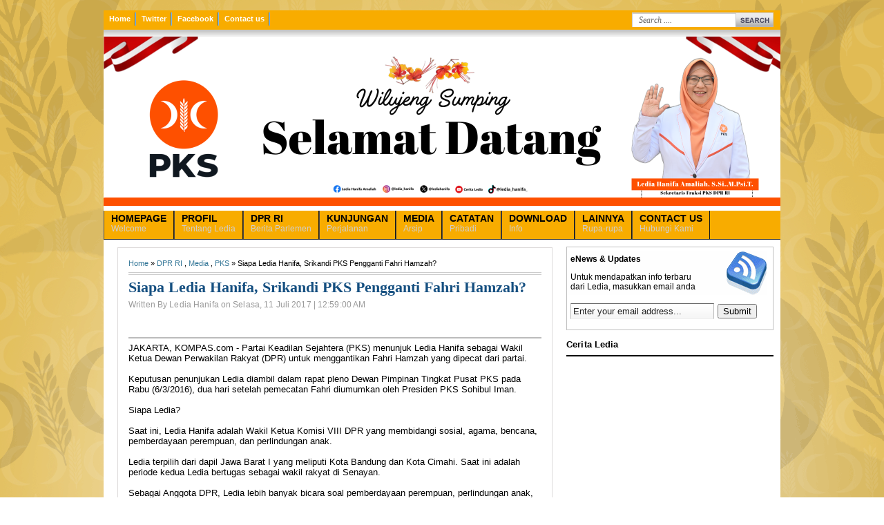

--- FILE ---
content_type: text/html; charset=UTF-8
request_url: https://www.lediahanifa.com/2017/07/siapa-ledia-hanifa-srikandi-pks.html
body_size: 20134
content:
<!DOCTYPE html>
<html dir='ltr' xmlns='http://www.w3.org/1999/xhtml' xmlns:b='http://www.google.com/2005/gml/b' xmlns:data='http://www.google.com/2005/gml/data' xmlns:expr='http://www.google.com/2005/gml/expr'>
<head>
<link href='https://www.blogger.com/static/v1/widgets/2944754296-widget_css_bundle.css' rel='stylesheet' type='text/css'/>
<meta content='text/html; charset=UTF-8' http-equiv='Content-Type'/>
<meta content='blogger' name='generator'/>
<link href='https://www.lediahanifa.com/favicon.ico' rel='icon' type='image/x-icon'/>
<link href='https://www.lediahanifa.com/2017/07/siapa-ledia-hanifa-srikandi-pks.html' rel='canonical'/>
<link rel="alternate" type="application/atom+xml" title="Ledia Hanifa-Situs Resmi - Atom" href="https://www.lediahanifa.com/feeds/posts/default" />
<link rel="alternate" type="application/rss+xml" title="Ledia Hanifa-Situs Resmi - RSS" href="https://www.lediahanifa.com/feeds/posts/default?alt=rss" />
<link rel="service.post" type="application/atom+xml" title="Ledia Hanifa-Situs Resmi - Atom" href="https://www.blogger.com/feeds/515795059039117411/posts/default" />

<link rel="alternate" type="application/atom+xml" title="Ledia Hanifa-Situs Resmi - Atom" href="https://www.lediahanifa.com/feeds/7274675933293627565/comments/default" />
<!--Can't find substitution for tag [blog.ieCssRetrofitLinks]-->
<meta content='https://www.lediahanifa.com/2017/07/siapa-ledia-hanifa-srikandi-pks.html' property='og:url'/>
<meta content='Siapa Ledia Hanifa, Srikandi PKS Pengganti Fahri Hamzah?' property='og:title'/>
<meta content=' JAKARTA, KOMPAS.com - Partai Keadilan Sejahtera (PKS) menunjuk Ledia Hanifa sebagai Wakil Ketua Dewan Perwakilan Rakyat (DPR) untuk menggan...' property='og:description'/>
<title>Siapa Ledia Hanifa, Srikandi PKS Pengganti Fahri Hamzah? - Ledia Hanifa-Situs Resmi</title>
<meta content='Ledia Hanifa Anggota DPR RI Fraksi PKS' name='description'/>
<meta content='Ledia Hanifa Anggota DPR RI Fraksi PKS' name='keywords'/>
<meta content='INDEX, FOLLOW' name='ROBOTS'/>
<meta content='Ledia Hanifa' name='author'/>
<style id='page-skin-1' type='text/css'><!--
/*
/*
-----------------------------------------------
Blogger Template Style
Name:     Minima
Date:     26 Feb 2004
Updated by: Blogger Team
----------------------------------------------- */
/* Variable definitions
====================
<Variable name="bgcolor" description="Page Background Color"
type="color" default="#fff">
<Variable name="textcolor" description="Text Color"
type="color" default="#333">
<Variable name="linkcolor" description="Link Color"
type="color" default="#58a">
<Variable name="pagetitlecolor" description="Blog Title Color"
type="color" default="#666">
<Variable name="descriptioncolor" description="Blog Description Color"
type="color" default="#999">
<Variable name="titlecolor" description="Post Title Color"
type="color" default="#c60">
<Variable name="bordercolor" description="Border Color"
type="color" default="#ccc">
<Variable name="sidebarcolor" description="Sidebar Title Color"
type="color" default="#999">
<Variable name="sidebartextcolor" description="Sidebar Text Color"
type="color" default="#666">
<Variable name="visitedlinkcolor" description="Visited Link Color"
type="color" default="#999">
<Variable name="bodyfont" description="Text Font"
type="font" default="normal normal 100% Georgia, Serif">
<Variable name="headerfont" description="Sidebar Title Font"
type="font"
default="normal normal 78% 'Trebuchet MS',Trebuchet,Arial,Verdana,Sans-serif">
<Variable name="pagetitlefont" description="Blog Title Font"
type="font"
default="normal normal 200% Georgia, Serif">
<Variable name="descriptionfont" description="Blog Description Font"
type="font"
default="normal normal 78% 'Trebuchet MS', Trebuchet, Arial, Verdana, Sans-serif">
<Variable name="postfooterfont" description="Post Footer Font"
type="font"
default="normal normal 78% 'Trebuchet MS', Trebuchet, Arial, Verdana, Sans-serif">
<Variable name="startSide" description="Side where text starts in blog language"
type="automatic" default="left">
<Variable name="endSide" description="Side where text ends in blog language"
type="automatic" default="right">
*/
/* Use this with templates/template-twocol.html */
#navbar-iframe{height:0;visibility:hidden;display:none}
body{background:#fff url(https://blogger.googleusercontent.com/img/b/R29vZ2xl/AVvXsEh4BkJJs1WIU_U0mOQnlh4MwIAbZuYc8LKO7caDAnC8rQrer8bkRNbe-1UG0QMgSIBrf7ViOtKSSWKDpBZIhigLIJ39DtvAJTYc3cq8oQ9FIFxQI1VEGwO0Ul9m0Sar4QFSqarqO3XHTqHy/s1600/back+-+Copy.gif) no-repeat top center;color:#000000;font:x-small Georgia Serif;font-size:small;text-align:center;margin:0}
a:link{color:#357798;text-decoration:none}
a:visited{color:#357798;text-decoration:none}
a:hover{color:#000000;text-decoration:underline}
a img{border-width:0}
#header-wrapper{background:url(https://blogger.googleusercontent.com/img/b/R29vZ2xl/AVvXsEjsCPnNez0FaLlgoXEYHEgJB6G0dwO0qv8ZUTivqqgGjiha88eZrRijGXn6wErHq6ULxE3M6c9u57cqJRsXDNlPAiaBOq_hyphenhyphenA6di0yVACD8vOURJGB-WJi2vBsXfKD0_AXC4EwFqzNhEcU/s1600/showcase-bg.png) repeat-x top left;width:980px;border:0 solid #dcd9d9;margin:0 auto}
#header-inner{background-position:center;margin-left:auto;margin-right:auto}
#header{float:left;width:500px;border:0 solid #dcd9d9;text-align:left;color:#333;margin:0}
#header2{float:right;width:468px;margin-right:10px;text-align:left;color:#555}
.header .widget,.header2 .widget{margin:0 auto;padding:10px 0 7px}
#header h1{line-height:1.2em;text-transform:uppercase;letter-spacing:.1em;font:normal normal 26px Georgia, Serif;margin:0 auto;padding:10px 5px .15em}
#header a{color:#333;text-decoration:none}
#header a:hover{color:#333}
#header .description{max-width:100%;text-transform:uppercase;letter-spacing:.01em;line-height:1.2em;font:normal normal 12px Lucida Sans, Tahoma, Helvetica, FreeSans, sans-serif;color:#666;margin:0 auto;padding:0 5px 5px}
#header img{margin-startside:auto;margin-endside:auto}
#outer-wrapper{background:#fff;-moz-box-shadow:0 0 7px #000;width:970px;text-align:left;font:normal normal 12px Arial, Tahoma, Helvetica, FreeSans, sans-serif;margin:15px auto;padding:0 10px 0 0}
#crosscol-wrapper{margin:0 auto;padding:5px}
.crosscol .widget{margin:0 auto;padding:0 0 6px}
#main-wrapper{padding-left:20px;width:630px;float:left;word-wrap:break-word;overflow:hidden}
#ads-wrapper{padding-left:10px;width:650px;float:left;word-wrap:break-word;overflow:hidden}
#sidebar2-wrapper{width:320px;float:left;word-wrap:break-word;overflow:hidden}
#sidebar3-wrapper{padding-left:10px;width:320px;float:right;word-wrap:break-word;overflow:hidden}
#sidebarleft-wrapper{padding-left:10px;width:270px;float:left;word-wrap:break-word;overflow:hidden}
.slide-wrapper{width:auto;float:left;word-wrap:break-word;overflow:hidden;margin:0 auto;padding:0 auto}
h2{font:normal bold 14px Arial, Tahoma, Helvetica, FreeSans, sans-serif;line-height:1.4em;text-transform:uppercase;letter-spacing:.01em;color:#333333;margin:.5em 0 .25em}
h2.date-header{text-transform:none;font:normal 12px Arial;color:#999;line-height:1.2em;margin:.1em 0}
.post{border:1px solid #dcd9d9;margin:.1em 0 .5em;padding:10px 15px}
.post h3{font-family:Georgia, Times, Serif;font-size:180%;font-weight:700;line-height:1.2em;color:#154f80;margin:.25em 0 0;padding:0 0 4px}
.post h3 a,.post h3 a:visited,.post h3 strong{display:block;text-decoration:none;color:#000000;font-weight:700}
.post h3 strong,.post h3 a:hover{color:#000000}
.post-body{border-top:2px solid #bbb;padding-top:6px;line-height:1.4em;font:13px Arial;margin:3.1em 0 .75em}
.post-body blockquote{line-height:1.3em}
.post-footer{color:#666;text-transform:none;letter-spacing:.01em;font:normal normal 12px Arial, Tahoma, Helvetica, FreeSans, sans-serif;line-height:1.4em;margin:.75em 0}
.comment-link{margin-left:.1em}
.post img,table.tr-caption-container{padding-top:4px;border:0 solid #ccc}
.tr-caption-container img{border:none;padding:0}
.post blockquote p{margin:.75em 0}
#comments h4{font-weight:700;line-height:1.4em;text-transform:uppercase;letter-spacing:.01em;color:#333333;margin:1em 0}
#comments-block{color:#444;line-height:1.4em;margin:1em 0 1.5em}
#comments-block .comment-body{margin:.25em 0 0}
#comments-block .comment-footer{line-height:1.4em;text-transform:none;letter-spacing:.01em;margin:-.25em 0 2em}
#comments-block .comment-body p{margin:0 0 .75em}
.deleted-comment{font-style:italic;color:gray}
#blog-pager-newer-link{float:left}
#blog-pager-older-link{float:right}
#blog-pager{text-align:center}
.feed-links{clear:both;line-height:2.5em}
.sidebar h2{font:bold 13px Arial;line-height:1.2em;text-transform:none;letter-spacing:.01em;color:#000;border-bottom:2px solid #000;margin:0 0 10px;padding:8px 0}
.sidebar{color:#333;line-height:1.4em}
.sidebar li{text-indent:0;line-height:1.5em;margin:0;padding:0 0 .25em}
.sidebar .widget{border:none;margin:0 0 .5em;padding:0}
.main .widget{border-bottom:1px dotted #dcd9d9;margin:0 0 1.5em;padding:0 0 1.5em}
.main .Blog{border-bottom-width:0}
.footer h2{font:bold 13px Arial;line-height:1.3em;text-transform:uppercase;letter-spacing:.01em;color:#264f7e;margin:0 auto;padding:5px 0}
.footer{color:#2b2c2c;line-height:1.3em;font:normal 12px Arial}
.footer ul{list-style:none;color:#888;margin:0;padding:0}
.footer li{background:url(https://blogger.googleusercontent.com/img/b/R29vZ2xl/AVvXsEgZs0b6fWq1B0MU4t7gKBlAe7MtV9jdXD1C10h3wri0ZedWM97cxPm_e9V7Igh8Rst_EoPFnuF5IfoeVuug2nxCRI4WU0rJD1wAFsFu0IJGNJeeYMJRFSl0zx6AgWHP2b82xltdGc_3Ld4/s1600/arrow_circle.gif) no-repeat 1px 6px;font:normal 11px Arial;text-indent:0;line-height:1.3em;border-bottom:0 dotted #ccc;margin:0;padding:1px 0 1px 14px}
.footer a:link,.footer li a:visited{color:#2b2c2c;text-decoration:none}
.footer li a:hover{color:#f1be21;text-decoration:none}
.footer .widget{border:0 solid #dcd9d9;margin:0 0 12px}
.profile-img{float:left;margin-top:0;margin-endside:10px;margin-bottom:5px;margin-startside:0;border:1px solid #dcd9d9;padding:4px}
.profile-data{text-transform:uppercase;letter-spacing:.01em;font:bold 13px Arial;color:#333333;line-height:1.3em;margin:0}
.profile-textblock{line-height:1.3em;margin:.5em 0}
.profile-link{font:normal normal 12px Arial, Tahoma, Helvetica, FreeSans, sans-serif;text-transform:none;letter-spacing:.01em}
.picfooter{background:#dce1e7;width:980px;margin-startside:auto;margin-endside:auto;margin-top:16px;border-top:6px solid #ced6df;text-align:center;font:normal normal 12px Arial, Tahoma, Helvetica, FreeSans, sans-serif}
#footer-wrapper{width:940px;text-align:left;font:normal normal 12px Arial, Tahoma, Helvetica, FreeSans, sans-serif;margin:0 auto;padding:10px}
#footer1-wrapper{width:300px;float:left;word-wrap:break-word;overflow:hidden}
#footer2-wrapper{margin-left:10px;border-right:1px solid #ced6df;border-left:1px solid #ced6df;width:300px;float:left;word-wrap:break-word;overflow:hidden;padding:0 10px}
.creditpic{background:#F8AC00;width:980px;margin:0 auto;padding:0 auto}
.credit{width:960px;line-height:1.6em;text-align:center;font-family:Arial;font-size:11px;color:#072443;overflow:hidden;clear:both;margin:0 auto;padding:15px 0 10px 10px}
.credit a:link,.credit a:visited{color:#242423;text-decoration:none}
.credit a:hover{color:#FFF;text-decoration:none}
.menutoppic{background:#F8AC00;width:980px;height:28px;margin:0 auto;padding:0 auto}
.menutop{width:970px;float:left;height:20px;margin:0 auto;padding:3px 0}
.menusearch{width:300px;float:right;margin:0 auto;padding:0 auto}
.menutop ul{padding-left:0;color:#fff;list-style-type:none;font:bold 11px Arial,sans-serif;margin:0}
.menutop li{display:inline;margin:0}
.menutop li a{background:url(https://blogger.googleusercontent.com/img/b/R29vZ2xl/AVvXsEgHH-4vSBltosF04NacCw2rJpGVP7SOXRm_5eMvdhO7vgNE_gWKJSIZCyiITfbfZrvsF-i9s79SjwZ-hwQ0oiOZu_RJklqgHYcPLzE7DWYInAOclCQDkdxnxxIZQIlNXABIl2o-HIpCISg/s1600/toolbar-div.png) no-repeat center right;float:left;display:block;color:#fff;line-height:1.2em;padding:3px 8px}
.menutop li a:visited{color:#fff}
.menutop li a:hover{color:#000;text-decoration:none}
.showpageArea a{font:normal 11px Arial;text-decoration:none}
.showpageNum a{font:normal 11px Arial;background:#ddd;text-decoration:none;border:1px solid #888;color:#000;margin:0 2px;padding:2px 5px}
.showpageNum a:hover{border:1px solid #666;background-color:#1F5AAE;color:#fff}
.showpagePoint{font:normal 11px Arial;color:#fff;text-decoration:none;border:1px solid #888;background:#1F5AAE;margin:0 2px;padding:2px 5px}
.showpageOf{font:normal 12px Arial;text-decoration:none;margin:0 2px;padding:2px 5px}
.showpage a{font:normal 11px Arial;text-decoration:none;border:1px solid #888;color:#000;padding:2px 3px}
.showpage a:hover{color:#fff;border:1px solid #666;background-color:#1F5AAE;text-decoration:none}
.showpageNum a:link,.showpage a:link{text-decoration:none;color:#333}
.enews{background:#FFF url(https://blogger.googleusercontent.com/img/b/R29vZ2xl/AVvXsEh9gSJNGv5wiWsvJ5QxbX-Tl1H80LnththzcJzVR2sfwk2D9_Lo-BO4PXSCjfyOPV-ItoLOffIIrQ9hbm_rnspOBMJZKbuF7xCKe9_aC8zKkWvgfl282iDBMzMdBYJ09yPQhOyGytsoBDo/s1600/enewsp.gif) no-repeat 0 5px;border:1px solid silver;margin:0 0 5px;padding:10px 5px}
#subscribe{overflow:hidden;margin:0;padding:0 0 5px}
#subbox{background:#FFF url(https://blogger.googleusercontent.com/img/b/R29vZ2xl/AVvXsEjTBHYxLfBC7UJAP_SXMnZ5NisJfXywbRD5lbHU9oaDhWVnEgw3XEihx0Y5KHqX7NgSY6YNDOrmNae6yG7Hk8ITQ4eH6Dp013HnbckAXmmCOosukygXo2l7V6KRc187A0MVsi5kUNC39MU/s1600/searchbar.png) repeat-x;width:200px;color:#222;font-family:Arial, Tahoma, Verdana;border-top:1px solid #666;border-left:1px solid #BBB;border-right:1px solid #BBB;border-bottom:1px solid #EEE;margin:5px 5px 0 0;padding:3px}
#basic-accordian{border:none;width:300px;position:relative;left:0;top:0;z-index:2;padding:0}
.accordion_headings{background-color:#ced6df;background-image:url(https://blogger.googleusercontent.com/img/b/R29vZ2xl/AVvXsEhmc1afav3E-BOGSSIp6wdyCaMiYx96-ta4k_Afi3u6hRV0qX4lg9zUmS4KIjwAKxCwxrXrds6ncwTiHyd8F_jbvwBFnb0OupRAa5QwDXRzvztGwe3zzOHVU_5XJj6FRSfZDzJRGcTqNhM/s1600/arrow_right.gif);background-repeat:no-repeat;background-position:right center;color:#3d3e3e;font:normal 11px Tahoma;border-bottom:1px solid #FFF;cursor:pointer;padding:5px 10px}
.accordion_headings:hover{background-color:#8abfe1;background-image:url(https://blogger.googleusercontent.com/img/b/R29vZ2xl/AVvXsEhsgNvz44EuIdPCFWxxNWJlO9t3FBSqIOOHHwvXB7-5gU6-G7Ui9q7Um4APOHCuH0NiiAvWkxe7B7Yxe7CjfC_mwhGz5Nm3ZgegOYV7sorF8SzkCEFJWd-ZhDWjR1Si1dC6T3DpXVJjTWQ/s1600/arrow_down.gif);background-repeat:no-repeat;background-position:right center;font-weight:700}
.accordion_child{font:normal 11px Arial;background:#fefefe;padding:5px 10px}
.header_highlight{background-image:url(https://blogger.googleusercontent.com/img/b/R29vZ2xl/AVvXsEhsgNvz44EuIdPCFWxxNWJlO9t3FBSqIOOHHwvXB7-5gU6-G7Ui9q7Um4APOHCuH0NiiAvWkxe7B7Yxe7CjfC_mwhGz5Nm3ZgegOYV7sorF8SzkCEFJWd-ZhDWjR1Si1dC6T3DpXVJjTWQ/s1600/arrow_down.gif);background-repeat:no-repeat;background-position:right center;background-color:#8abfe1;font-weight:700}
.accordion_child li{background-image:url();background-repeat:no-repeat;background-position:left center;text-indent:0;border-bottom:1px solid #dfdfdf;line-height:1.3em;margin:0;padding:2px 0 3px}
.accordion_child li a:hover{text-decoration:none;color:#000}
.basic-accordian .widget{margin:0 0 .5em;padding:0}
.img400{width:370px;height:250px;margin:0 auto;padding:0 auto}
.img400 img{width:370px;height:250px;border:0;z-index:80}
.cursor{cursor:pointer}
.h250{height:100px}
.min250{margin-top:-100px}
.bottom{background:#000;height:80px;z-index:990;font-weight:700;filter:alpha(opacity=70);-moz-opacity:.70;opacity:.70;margin-top:170px;padding:0}
.topic{max-height:40px;line-height:1.2em;overflow:hidden;z-index:990;padding:5px 10px}
.topic a:link,.topic a:visited{color:#2174bb;font:bold 14px Arial;text-decoration:none}
.summary{font:normal 11px Arial;color:#888;height:40px;line-height:1.2em;overflow:hidden;margin:5px 10px;padding:0}
.summary a:link,.summary a:visited{color:#999;font:bold 12px Arial;text-decoration:none}
.summary a:hover{color:#DF7401;text-decoration:none}
.page_hl a{font:bold 11px arial;color:#FFF;text-decoration:none;display:inline;background:#000;filter:alpha(opacity=90);-moz-opacity:.90;opacity:.90;padding:2px 5px}
.page_hl a:hover,.page_hl a.selected{color:#FFF;text-decoration:none;background:#2174bb;filter:alpha(opacity=95);-moz-opacity:.95;opacity:.95}
.page_hl span a{color:#FFF;text-decoration:none;background:#F30;filter:alpha(opacity=90);-moz-opacity:.90;opacity:.90}
.pd_5{padding:10px 0 0 5px}
.clearit{clear:both;height:0;line-height:0.0;font-size:0;margin:0;padding:0}
.pb_10{padding-bottom:2px}
#bottom-posts{float:left;width:100%;border-bottom:1px solid #ccc;margin:10px 0;padding:10px 0 15px}
#related-posts{float:left;width:275px;border-right:1px solid #ddd;margin:5px 0 0;padding:0 15px 0 0}
#related-posts .widget{margin:0;padding:0}
#related-posts .widget h2,#related-posts h2{font:bold 13px Arial;color:#000;text-transform:none;margin:0 0 5px;padding:0}
#related-posts a{color:#333;font:normal 13px Arial}
#related-posts a:hover{color:#000;text-decoration:underline}
#related-posts li{background:url(https://blogger.googleusercontent.com/img/b/R29vZ2xl/AVvXsEjWjpW0NcgFuHnqM6HTuf5XpIhixjo37IGQqEwaF62vmtIZ4Wz1PuN-UfgFRvOWib2X3uUFPSxux-IzLeEpzQXrzUQ2Iy9tgPCv68bENWGVXvScnd95v6EJ_cV0otIeZhnit7WozOy8hhw/s1600/bullet-list.gif) no-repeat 0 8px;text-indent:0;line-height:1.2em;margin:0;padding:2px 0 2px 10px}
#related-ads{float:right;width:300px;margin:5px 0}
#related-ads img,#related-ads img{opacity:0.7;filter:alpha(opacity=70)}
#related-ads img:hover{opacity:1.0;filter:alpha(opacity=100)}
#menuwrapperpic{background:#F8AC00;width:980px;margin:0 auto;padding:0 auto}
#menuwrapper{width:980px;height:27px;margin:0 auto}
#menubar{width:100%}
#menubar,#menubar ul{list-style:none;font-family:Arial, serif;margin:0;padding:0}
#menubar a{display:block;text-decoration:none;font:normal 12px Arial;text-transform:none;color:#CECECF;border-right:1px solid #191919;border-left:1px solid #484747;padding:3px 10px 8px}
#menubar a.trigger{background-image:url(https://blogger.googleusercontent.com/img/b/R29vZ2xl/AVvXsEjDItziKgWTmanxF3AcEH49eVQiPXPJ7wf_3vPnt3E0aDhQCh-OWHGQ6YJfCULw3jbfQAuWePDfIvnZFu6bQKuohUeAW-8Wyyi0OL3WUp0VqRrtaZlvQe5YUmCXrXs2ppRXlkSCEV4rSzU/s1600/arrow_white.gif);background-repeat:no-repeat;background-position:right center;padding:3px 24px 8px 10px}
#menubar li{float:left;position:static;width:auto}
#menubar li ul,#menubar ul li{width:170px}
#menubar ul li a{text-align:left;color:#fff;font-size:12px;font-weight:400;text-transform:none;font-family:Arial;border:none;padding:5px 10px}
#menubar li ul{z-index:100;position:absolute;display:none;background:#222;padding-bottom:5px;-moz-box-shadow:0 2px 2px rgba(0,0,0,0.6);-webkit-box-shadow:0 2px 2px rgba(0,0,0,0.6)}
#menubar li:hover a,#menubar a:active,#menubar a:focus,#menubar li.hvr a{background-color:#222;color:#fff}
#menubar li:hover ul,#menubar li.hvr ul{display:block}
#menubar li:hover ul a,#menubar li.hvr ul a{color:#edfdfd;background-color:transparent;text-decoration:none}
#menubar li ul li.hr{border-bottom:1px solid #444;border-top:1px solid #000;display:block;font-size:1px;height:0;line-height:0;margin:4px 0}
#menubar ul a:hover{background-color:#555!important;color:#fff!important;text-decoration:none}
#menubar a span,#menubar a.trigger span{font:bold 14px Arial;color:#000;display:block;line-height:16px;text-transform:uppercase}
#menubar li:hover a span,#menubar li:hover a.trigger span{color:#b5dbf3}
img.label_thumb{float:left;border:1px solid #e5e5e5;background:#eee;height:55px;width:55px;margin:0 5px 5px 0;padding:5px}
img.label_thumb:hover{border:1px solid #bbb;background:#fcfcfc}
.label_with_thumbs{float:left;width:100%;min-height:auto;margin:0 auto;padding:0 auto}
ul.label_with_thumbs li{min-height:67px;clear:both;margin:0 0 5px;padding:0 0 5px}
.newspic{background:#8abfe1;width:980px;height:0px;border-bottom:1px solid #3b3b3b;margin:0 auto;padding:0 auto}
.news{width:980px;line-height:1.4em;text-align:left;font-family:Arial;font-size:11px;color:#fff;overflow:hidden;clear:both;margin:0 auto;padding:0 auto}
.news a:hover{color:#eace12;text-decoration:underline}
#sidebar-wrapper,#footer3-wrapper{width:300px;float:right;word-wrap:break-word;overflow:hidden}
#comments-block .comment-author,.profile-datablock{margin:.5em 0}
.sidebar ul,.sidebarleft ul,.sidebar2 ul,.sidebar3 ul,.accordion_child ul,.slide ul,.ads ul,#related-posts ul{list-style:none;margin:0;padding:0}
.sidebar .widget-content,.footer .widget-content{padding:0}
.sidebarleft h2,.sidebar2 h2,.sidebar3 h2{font:bold 13px Arial;text-transform:none;color:#000;line-height:1.2em;letter-spacing:.01em;background:url(https://blogger.googleusercontent.com/img/b/R29vZ2xl/AVvXsEg6PPN682CW74WlgZ8GRh2l-RGJl1b7VmqnG2aroKL6WW_nG0ZyanYoq0lRYk2o5S2tolMp7Q-DWo3pqPE-Xj7fX-jYzUGbKk296iOZ27c0K1XYyfGnnkp8EcLpfxxPYKsAtMfglFsk0rQ/s1600/midle2_h2.gif) repeat-x;border:1px solid #ccc;border-width:0 0 1px;margin:0 auto;padding:6px 10px}
.sidebarleft .widget,.sidebar2 .widget,.sidebar3 .widget{background:#fff;border:1px solid #dcd9d9;margin:0 0 8px;padding:0 auto}
.sidebarleft a:link,.sidebarleft a:visited,.sidebar2 a:link,.sidebar2 a:visited,.sidebar3 a:link,.sidebar3 a:visited{font:12px Arial;color:#3483b0;text-decoration:none}
.sidebarleft .widget-content,.sidebar2 .widget-content,.sidebar3 .widget-content{margin:0 auto;padding:8px 9px}
.sidebarleft,.sidebar2,.sidebar3{font:normal 12px Arial;color:#555;line-height:1.4em}
.sidebarleft li,.sidebar2 li,.sidebar3 li{background:url(https://blogger.googleusercontent.com/img/b/R29vZ2xl/AVvXsEi0vk7cbylgcEYLIUQ9t2mO6gB29o4pAnQw842zHGRsYXvNdomLkGO1vLFpQ_wSbiV5n_7AZP6XkWRqHNNFe9aZyMSWq87BaOvl69w9RaW5fJL1L1ALvoEN5nfJjH6zTSQhu-MWisMGgrI/s1600/arrow_bg.GIF) no-repeat 3px 9px;border-bottom:1px dotted #ccc;text-indent:0;line-height:1.4em;margin:0;padding:3px 0 4px 20px}
.sidebarleft a:hover,.sidebar2 a:hover,.sidebar3 a:hover{color:#F60}
.slide,.ads{color:#666;line-height:1.3em}
.slide li,.ads li{text-indent:0;line-height:1.3em;margin:0;padding:0 0 .25em}
.slide .widget,.ads .widget{margin:0 0 6px}
.topic a:hover,.news a:link,.news a:visited{color:#fff;text-decoration:none}
#featured{margin-bottom:8px}
.sliderwrapper{position: relative;overflow: hidden;height: 240px}
.sliderwrapper .contentdiv{visibility: hidden;position: absolute;left: 0;top: 0;padding: 0px;height: 100%;}
.pagination{text-align: left;padding:8px 0px}
.pagination a{font-size:11px;color:#fff;padding: 3px 6px;background:#1b75d6}
.pagination a:hover, .pagination a.selected{color:#dedde5;background-color:#535352}
.featuredPost{width:360px;padding:10px 10px 0;background:#191919;filter:alpha(opacity=75);-moz-opacity:.75;opacity:.75;color:#dedde5;position:absolute;bottom:0}
.featuredPost a{color:#fff}
.featuredPost a:hover{color:#dedde5}
.featuredPost h2{margin:0;font-size:12px;line-height:1}
.featuredPost span{font-size:10px}
.featuredPost p{font-size:11px}
/*** Featured Categories ***/
img.label_thumb{
float:left;
padding:5px;
border:1px solid #8f8f8f;
background:#D2D0D0;
margin-right:10px;
height:55px;
width:55px;
}
img.label_thumb:hover{
background:#f7f6f6;
}
.label_with_thumbs {
float: left;
width: 100%;
min-height: 70px;
margin: 0px 10px 2px 0px;
adding: 0;
}
ul.label_with_thumbs li {
padding:8px 0;
min-height:65px;
margin-bottom:10px;
}
.label_with_thumbs a {}
.label_with_thumbs strong {}
#featuredContent{float:left;width:407px;margin-right:10px;display:inline}
#featured-slider{position:relative;overflow:hidden;width:407px;height:245px}
#featured-slider .sliderPostInfo{position:absolute;bottom:2px;width:407px;min-height:30px;height:auto!important;background:url(https://blogger.googleusercontent.com/img/b/R29vZ2xl/AVvXsEh5rsUL7jE1hXe3eVW2o07Uy9glYFRORVG30qCrEbeVBIAGJ3fdxn6ovO11-qze4WaxzAF7eEm0hPBMM_P-3GL9WoJYOIl_ZXYoEpqYm3fh6UwiAJYukgDYePLiMKWECjXW2MqKDoJNDJJi/s1600/transparant.png)}
#featured-slider .sliderPostInfo p{color:#fff;font-size:1.1em;padding:0 5px}
#featured-slider .sliderPostInfo h2{color:#FFF;font:bold 14px Tahoma;text-transform:none;padding:0 5px}
#featured-slider .contentdiv{visibility:hidden;position:absolute;left:0;top:0;z-index:1}
#paginate-featured-slider{display:block;background-color:#f0f0f0;margin-bottom:0;padding:0 0 5px}
#paginate-featured-slider ul{width:415px;padding-bottom:0;list-style:none}
#paginate-featured-slider ul li{display:inline;width:75px;float:left;margin-left:0;margin-right:8px;margin-bottom:3px}
#paginate-featured-slider img{padding-top:5px;background:#f0f0f0}
#paginate-featured-slider a img{border-top:4px solid #f0f0f0}
#paginate-featured-slider a:hover img,#paginate-featured-slider a.selected img{border-top:4px solid #357798}
.easyslider-wrapper {
width: auto;
float: left;
position: relative;
padding-right: 2%;
padding-top: 4px;
}
.easyslider {
overflow: hidden;
position: relative;
width: 100%;
height: 350px;
background: #eee;
}
.image_reel {
position: absolute;
top: 0;
left: 0;
}
.image_reel img {
float: left;
width: 20%;
height: 350px;
}
.paging {
background: none;
position: absolute;
bottom: 10px;
right: 20px;
padding:10px 0 2px;
z-index: 100;
display: none;
}
.paging a {
margin: 3px;
background: #fff;
width: 10px;
height:10px;
display: inline-block;
border: none;
outline: none;
}
.paging a.active {
background: #15E3FF;
border: 1px solid #15E3FF;
}
.paging a:hover { }
.easytitledes {
width:70%;
display: none;
position: absolute;
bottom: 20px;
left: 20px;
z-index: 101;
background: #000A3F;
background: rgba(2, 0, 51, 0.6);
padding: 10px 15px;
}
.easytitledes a {
color: #15E3FF;
font: 14px sans-serif;
text-transform: uppercase;
font-weight: bold;
}
.easytitledes a:hover {
color:#29FF00
}
.easytitledes p {
color: #fff;
font: 12px Arial;
}

--></style>
<style type='text/css'>

</style>
<script type='text/javascript'>
var relatedpoststitle="Related Articles";
</script>
<script src="//jamu-martin.googlecode.com/files/related-martin.js" type="text/javascript"></script>
<script src="//jamu-martin.googlecode.com/files/label.js" type="text/javascript"></script>
<script src="//maskolis.googlecode.com/files/johny-manis.js" type="text/javascript"></script>
<script src="//johnytemplate.googlecode.com/files/maskolis.js" type="text/javascript"></script>
<script src='https://www.google.com/jsapi?key=ABQIAAAAlQIoliUVPjZwD8UDgw_U3RTUhB4JyH-ajz-fA9t4yePPPdGAfRTC_mtuh6Iq1MLEipD0I2rCi30Png' type='text/javascript'></script>
<script src="//johnytemplate.googlecode.com/files/newsticker.js" type="text/javascript"></script>
<style type='text/css'>
.titlefield{ /*CSS for RSS title link in general*/
text-decoration: none;}
.labelfield{ /*CSS for label field in general*/
color:#666;font-size: 100%;}
.datefield{ /*CSS for date field in general*/
color:#fff;font:normal 13px Arial;}
#example1{ /*Demo 1 main container*/
width: 900px;
height: 14px;
border: 0px solid #aaa;
padding: 0px;
font:bold 13px Arial;
text-transform:none;
text-align:left;
background-color:transparent;}
code{ /*CSS for insructions*/
color: #fff;}
#example1 a:link, #example1 a:visited {color:#292929;text-decoration:none;}
#example1 a:hover {color:#fff;text-decoration:none;}
</style>
<script>
//<![CDATA[
/* Script from:http://simplexdesign.blogspot.com/ */
imgr = new Array();
imgr[0] = "https://blogger.googleusercontent.com/img/b/R29vZ2xl/AVvXsEhWad7s30d1dAEQJQ909LnSJCgkP9EJkf9NX0W8szYGI_mlHgr8tTjJACrtFo2Fz1SDqmJM-SiekGuOYQXDG_6ErwJgItYUGjNFS3jrFaCfWprviRzpQjQ4SjxzFNTYJr3Hed0nbxH_rRg/s1600/no+image.jpg";
showRandomImg = true;
aBold = true;
summaryPost = 100;

numposts1 = 5;
label1 = "DPR RI";

function removeHtmlTag(strx,chop){var s=strx.split("<");for(var i=0;i<s.length;i++){if(s[i].indexOf(">")!=-1){s[i]=s[i].substring(s[i].indexOf(">")+1,s[i].length)}}s=s.join("");s=s.substring(0,chop-1);return s}

function showrecentposts1(json){j=(showRandomImg)?Math.floor((imgr.length+1)*Math.random()):0;img=new Array();for(var i=0;i<numposts1;i++){var entry=json.feed.entry[i];var posttitle=entry.title.$t;var pcm;var posturl;if(i==json.feed.entry.length)break;for(var k=0;k<entry.link.length;k++){if(entry.link[k].rel=='alternate'){posturl=entry.link[k].href;break}}for(var k=0;k<entry.link.length;k++){if(entry.link[k].rel=='replies'&&entry.link[k].type=='text/html'){pcm=entry.link[k].title.split("")[0];break}}
      
if ("content" in entry) {
var postcontent = entry.content.$t;}
else
if ("summary" in entry) {
var postcontent = entry.summary.$t;}
else var postcontent = "";
postdate = entry.published.$t;
if(j>imgr.length-1) j=0;
img[i] = imgr[j];
s = postcontent    ; a = s.indexOf("<img"); b = s.indexOf("src=\"",a); c = s.indexOf("\"",b+5); d = s.substr(b+5,c-b-5);
if((a!=-1)&&(b!=-1)&&(c!=-1)&&(d!="")) img[i] = d;

var month=[1,2,3,4,5,6,7,8,9,10,11,12];var month2=["January","February","March","April","May","Juny","July","August","September","October","November","December"];var day=postdate.split("-")[2].substring(0,2);var m=postdate.split("-")[1];var y=postdate.split("-")[0];for(var u2=0;u2<month.length;u2++){if(parseInt(m)==month[u2]){m=month2[u2];break;
}}

var daystr = day+ ' ' + m + ' ' + y ;
var trtd = '<div class="contentdiv"><div class="sliderPostPhoto"><a href="'+posturl+'"><img width="370" height="240" class="alignnone" src="'+img[i]+'"/></a><div class="sliderPostInfo"></div></div><div class="featuredPost"><h2><a href="'+posturl+'">'+posttitle+'</a></h2><span>'+daystr+'</span><p>'+removeHtmlTag(postcontent,summaryPost)+'...</p></div></div>';    
document.write(trtd);     
j++;
}}
//]]>
</script>
<script type='text/javascript'>
//<![CDATA[
function labelthumbs(json){document.write('<ul class="label_with_thumbs">');for(var i=0;i<numposts;i++){var entry=json.feed.entry[i];var posttitle=entry.title.$t;var posturl;if(i==json.feed.entry.length)break;for(var k=0;k<entry.link.length;k++){if(entry.link[k].rel=='replies'&&entry.link[k].type=='text/html'){var commenttext=entry.link[k].title;var commenturl=entry.link[k].href;}
if(entry.link[k].rel=='alternate'){posturl=entry.link[k].href;break;}}var thumburl;try{thumburl=entry.media$thumbnail.url;}catch(error)
{s=entry.content.$t;a=s.indexOf("<img");b=s.indexOf("src=\"",a);c=s.indexOf("\"",b+5);d=s.substr(b+5,c-b-5);if((a!=-1)&&(b!=-1)&&(c!=-1)&&(d!="")){thumburl=d;}else thumburl='https://blogger.googleusercontent.com/img/b/R29vZ2xl/AVvXsEje8kdTjUuEVKC0gYA4_RmUqRTWso8h2yjLJrXNmYkZEAfPZh_aqCML2uGeKk-Ayr8Z1YNGBZJAGFvOyrI_xzU_enuzus9aHgiuTYn_aKQ8ZyiOIj9B8zFL7b7yUD4M6quDEPgDq15cKjQL/';}
var postdate=entry.published.$t;var cdyear=postdate.substring(0,4);var cdmonth=postdate.substring(5,7);var cdday=postdate.substring(8,10);var monthnames=new Array();monthnames[1]="Jan";monthnames[2]="Feb";monthnames[3]="Mar";monthnames[4]="Apr";monthnames[5]="May";monthnames[6]="Jun";monthnames[7]="Jul";monthnames[8]="Aug";monthnames[9]="Sep";monthnames[10]="Oct";monthnames[11]="Nov";monthnames[12]="Dec";document.write('<li class="clearfix">');if(showpostthumbnails==true)
document.write('<a href="'+posturl+'" target ="_top"><img class="label_thumb" src="'+thumburl+'"/></a>');document.write('<strong><a href="'+posturl+'" target ="_top">'+posttitle+'</a></strong><br>');if("content"in entry){var postcontent=entry.content.$t;}
else
if("summary"in entry){var postcontent=entry.summary.$t;}
else var postcontent="";var re=/<\S[^>]*>/g;postcontent=postcontent.replace(re,"");if(showpostsummary==true){if(postcontent.length<numchars){document.write('');document.write(postcontent);document.write('');}
else{document.write('');postcontent=postcontent.substring(0,numchars);var quoteEnd=postcontent.lastIndexOf(" ");postcontent=postcontent.substring(0,quoteEnd);document.write(postcontent+'...');document.write('');}}
var towrite='';var flag=0;document.write('<br>');if(showpostdate==true){towrite=towrite+monthnames[parseInt(cdmonth,10)]+'-'+cdday+' - '+cdyear;flag=1;}
if(showcommentnum==true)
{if(flag==1){towrite=towrite+' | ';}
if(commenttext=='1 Comments')commenttext='1 Comment';if(commenttext=='0 Comments')commenttext='No Comments';commenttext='<a href="'+commenturl+'" target ="_top">'+commenttext+'</a>';towrite=towrite+commenttext;flag=1;;}
if(displaymore==true)
{if(flag==1)towrite=towrite+' | ';towrite=towrite+'<a href="'+posturl+'" class="url" target ="_top">More »</a>';flag=1;;}
document.write(towrite);document.write('</li>');if(displayseparator==true)
if(i!=(numposts-1))
document.write('');}document.write('</ul>');}
//]]>
</script>
<script src="//ajax.googleapis.com/ajax/libs/jquery/1.7.2/jquery.min.js" type="text/javascript"></script>
<script src="//yourjavascript.com/222517121138/contentslider.js" type="text/javascript"></script>
<script type='text/javascript'>
//<![CDATA[
imgr = new Array();
imgr[0] = "https://blogger.googleusercontent.com/img/b/R29vZ2xl/AVvXsEhWad7s30d1dAEQJQ909LnSJCgkP9EJkf9NX0W8szYGI_mlHgr8tTjJACrtFo2Fz1SDqmJM-SiekGuOYQXDG_6ErwJgItYUGjNFS3jrFaCfWprviRzpQjQ4SjxzFNTYJr3Hed0nbxH_rRg/s1600/no+image.jpg";
showRandomImg = true;

aBold = true;

summaryPost = 100;
summaryTitle = 25;

numposts3 = 5;

function removeHtmlTag(strx,chop){
var s = strx.split("<");
for(var i=0;i<s.length;i++){
if(s[i].indexOf(">")!=-1){
s[i] = s[i].substring(s[i].indexOf(">")+1,s[i].length);
}
}

s = s.join("");
s = s.substring(0,chop-1);
return s;
}
function showrecentposts3(json) {
    j = (showRandomImg) ? Math.floor((imgr.length+1)*Math.random()) : 0;
    img  = new Array();

      for (var i = 0; i < numposts3; i++) {
        var entry = json.feed.entry[i];
        var posttitle = entry.title.$t;
        var pcm;
        var posturl;
        if (i == json.feed.entry.length) break;
        for (var k = 0; k < entry.link.length; k++) {
              if (entry.link[k].rel == 'alternate') {
                posturl = entry.link[k].href;
                break;
              }
        }
       
        for (var k = 0; k < entry.link.length; k++) {
              if (entry.link[k].rel == 'replies' && entry.link[k].type == 'text/html') {
                pcm = entry.link[k].title.split(" ")[0];
                break;
              }
        }
       
        if ("content" in entry) {
              var postcontent = entry.content.$t;}
        else
        if ("summary" in entry) {
              var postcontent = entry.summary.$t;}
        else var postcontent = "";
       
        postdate = entry.published.$t;
   
    if(j>imgr.length-1) j=0;
    img[i] = imgr[j];
   
    s = postcontent    ; a = s.indexOf("<img"); b = s.indexOf("src=\"",a); c = s.indexOf("\"",b+5); d = s.substr(b+5,c-b-5);

    if((a!=-1)&&(b!=-1)&&(c!=-1)&&(d!="")) img[i] = d;

    //cmtext = (text != 'no') ? '<i><font color="'+acolor+'">('+pcm+' '+text+')</font></i>' : '';


    var month = [1,2,3,4,5,6,7,8,9,10,11,12];
    var month2 = ["Jan","Feb","Mar","Apr","May","Jun","Jul","Aug","Sep","Oct","Nov","Dec"];

    var day = postdate.split("-")[2].substring(0,2);
    var m = postdate.split("-")[1];
    var y = postdate.split("-")[0];

    for(var u2=0;u2<month.length;u2++){
        if(parseInt(m)==month[u2]) {
            m = month2[u2] ; break;
        }
    }

    var daystr = day+ ' ' + m + ' ' + y ;

    var trtd = '<div class="contentdiv"><a href="'+posturl+'"><img width="407" height="240" class="alignnone" src="'+img[i]+'"/></a><div class="sliderPostInfo"><h2 class="featuredTitle"><a href="'+posturl+'">'+posttitle+'</a></h2><p>'+removeHtmlTag(postcontent,summaryPost)+'...</p></div></div>';
    document.write(trtd);


    j++;
}

}

function showrecentposts4(json) {
    j = (showRandomImg) ? Math.floor((imgr.length+1)*Math.random()) : 0;
    img  = new Array();

      for (var i = 0; i < numposts3; i++) {
        var entry = json.feed.entry[i];
        var posttitle = entry.title.$t;
        var pcm;
        var posturl;
        if (i == json.feed.entry.length) break;
        for (var k = 0; k < entry.link.length; k++) {
              if (entry.link[k].rel == 'alternate') {
                posturl = entry.link[k].href;
                break;
              }
        }
       
        for (var k = 0; k < entry.link.length; k++) {
              if (entry.link[k].rel == 'replies' && entry.link[k].type == 'text/html') {
                pcm = entry.link[k].title.split(" ")[0];
                break;
              }
        }
       
        if ("content" in entry) {
              var postcontent = entry.content.$t;}
        else
        if ("summary" in entry) {
              var postcontent = entry.summary.$t;}
        else var postcontent = "";
       
        postdate = entry.published.$t;
   
    if(j>imgr.length-1) j=0;
    img[i] = imgr[j];
   
    s = postcontent    ; a = s.indexOf("<img"); b = s.indexOf("src=\"",a); c = s.indexOf("\"",b+5); d = s.substr(b+5,c-b-5);

    if((a!=-1)&&(b!=-1)&&(c!=-1)&&(d!="")) img[i] = d;

    //cmtext = (text != 'no') ? '<i><font color="'+acolor+'">('+pcm+' '+text+')</font></i>' : '';


    var month = [1,2,3,4,5,6,7,8,9,10,11,12];
    var month2 = ["Jan","Feb","Mar","Apr","May","Jun","Jul","Aug","Sep","Oct","Nov","Dec"];

    var day = postdate.split("-")[2].substring(0,2);
    var m = postdate.split("-")[1];
    var y = postdate.split("-")[0];

    for(var u2=0;u2<month.length;u2++){
        if(parseInt(m)==month[u2]) {
            m = month2[u2] ; break;
        }
    }

    var daystr = day+ ' ' + m + ' ' + y ;

    var trtd = '<li><a class="toc" href="#"><img width="75" height="50" class="alignnone" src="'+img[i]+'"/></a></li>';
    document.write(trtd);

    j++;
}

}

//]]>
</script>
<script type='text/javascript'>
$(document).ready(function() {
    $(".paging").show(); 
    $(".paging a:first").addClass("active");

var imageWidth = $(".easyslider").width(); 
var imageSum = $(".image_reel img").size(); 
var imageReelWidth = imageWidth * imageSum;

    $(".image_reel").css({'width' : imageReelWidth});

rotate = function(){ var triggerID = $active.attr("rel") - 1; 

var image_reelPosition = triggerID * imageWidth;

    $(".paging a").removeClass('active');
        $active.addClass('active');

    $(".easytitledes").stop(true,true).slideUp('slow');
    $(".easytitledes").eq( 
    $('.paging a.active').attr("rel") - 1 ).slideDown("slow"); 
    $(".image_reel").animate({left: -image_reelPosition}, 400 );
    };

rotateSwitch = function(){
    $(".easytitledes").eq( $('.paging a.active').attr("rel") - 1 ).slideDown("slow");

play = setInterval(function(){
    $active = $('.paging a.active').next();

if ( $active.length === 0) {
    $active = $('.paging a:first'); } rotate(); }, 4000); };

rotateSwitch(); $(".image_reel a, .easytitledes a").hover(function() {
    clearInterval(play); }, function() { rotateSwitch();
    });
    $(".paging a").click(function() { $active = $(this);
    clearInterval(play); rotate(); rotateSwitch();  return false;
    });
});
</script>
<script type='text/javascript'>//<![CDATA[
imgr = new Array();imgr[0] = "https://blogger.googleusercontent.com/img/b/R29vZ2xl/AVvXsEhWad7s30d1dAEQJQ909LnSJCgkP9EJkf9NX0W8szYGI_mlHgr8tTjJACrtFo2Fz1SDqmJM-SiekGuOYQXDG_6ErwJgItYUGjNFS3jrFaCfWprviRzpQjQ4SjxzFNTYJr3Hed0nbxH_rRg/s1600/no+image.jpg";showRandomImg = true;aBold = true;summaryPost1 = 150;summaryTitle = 20;numposts1 = 5;
function removeHtmlTag(strx,chop){var s = strx.split("<");for(var i=0;i<s.length;i++){if(s[i].indexOf(">")!=-1){s[i] = s[i].substring(s[i].indexOf(">")+1,s[i].length);}}s =  s.join("");s = s.substring(0,chop-1);return s;}
function showrecentposts1(json) {j = (showRandomImg) ? Math.floor((imgr.length+1)*Math.random()) : 0; img  = new Array(); for (var i = 0; i < numposts1; i++) {var entry = json.feed.entry[i];var posttitle = entry.title.$t; var pcm; var posturl; if (i == json.feed.entry.length) break; for (var k = 0; k < entry.link.length; k++) {if (entry.link[k].rel == 'alternate') {posturl = entry.link[k].href; break; }}
for (var k = 0; k < entry.link.length; k++) {if (entry.link[k].rel == 'replies' && entry.link[k].type == 'text/html') {pcm = entry.link[k].title.split(" ")[0]; break; }} if ("content" in entry) {var postcontent = entry.content.$t;} else if ("summary" in entry) { var postcontent = entry.summary.$t;} else var postcontent = ""; var trtd = '<div class="easytitledes"><a href="'+posturl+'">'+posttitle+'</a><p>'+removeHtmlTag(postcontent,summaryPost1)+'... </p></div>'; document.write(trtd); j++;}}
function showrecentposts2(json) { j = (showRandomImg) ? Math.floor((imgr.length+1)*Math.random()) : 0; img  = new Array(); for (var i = 0; i < numposts1 ; i++) { var entry = json.feed.entry[i]; var posttitle = entry.title.$t; var pcm; var posturl; if (i == json.feed.entry.length) break; for (var k = 0; k < entry.link.length; k++) { if (entry.link[k].rel == 'alternate') { posturl = entry.link[k].href;  break; }}for (var k = 0; k < entry.link.length; k++) {if (entry.link[k].rel == 'replies' && entry.link[k].type == 'text/html') { pcm = entry.link[k].title.split(" ")[0]; break; }} if ("content" in entry) {var postcontent = entry.content.$t;}; if(j>imgr.length-1) j=0; img[i] = imgr[j]; s = postcontent ; a = s.indexOf("<img"); b = s.indexOf("src=\"",a); c = s.indexOf("\"",b+5); d = s.substr(b+5,c-b-5); if((a!=-1)&&(b!=-1)&&(c!=-1)&&(d!="")) img[i] = d; var trtd = '<a href="'+posturl+'"><img src="'+img[i]+'"/></a>'; document.write(trtd); j++;}}
//]]></script>
<link href='https://www.blogger.com/dyn-css/authorization.css?targetBlogID=515795059039117411&amp;zx=21d91e05-47fc-421d-a70c-2da69d68944d' media='none' onload='if(media!=&#39;all&#39;)media=&#39;all&#39;' rel='stylesheet'/><noscript><link href='https://www.blogger.com/dyn-css/authorization.css?targetBlogID=515795059039117411&amp;zx=21d91e05-47fc-421d-a70c-2da69d68944d' rel='stylesheet'/></noscript>
<meta name='google-adsense-platform-account' content='ca-host-pub-1556223355139109'/>
<meta name='google-adsense-platform-domain' content='blogspot.com'/>

<link rel="stylesheet" href="https://fonts.googleapis.com/css2?display=swap&family=Poppins"></head>
<body onload='new Accordian(&#39;basic-accordian&#39;,5,&#39;header_highlight&#39;);'>
<div id='fb-root'></div>
<script>(function(d, s, id) {
  var js, fjs = d.getElementsByTagName(s)[0];
  if (d.getElementById(id)) {return;}
  js = d.createElement(s); js.id = id;
  js.src = "//connect.facebook.net/en_GB/all.js#xfbml=1";
  fjs.parentNode.insertBefore(js, fjs);
}(document, 'script', 'facebook-jssdk'));</script>
<div id='outer-wrapper'><div id='wrap2'>
<div class='menutoppic'>
<div class='menutop'>
<ul>
<li><a href='http://ledia-hanifa.blogspot.com/'>Home</a></li>
<li><a href='https://twitter.com/lediahanifa' target='_blank'>Twitter</a></li>
<li><a href='https://www.facebook.com/pages/Ledia-Hanifa-Amaliah/138885649470085' target='_blank'>Facebook</a></li>
<li><a href='http://ledia-hanifa.blogspot.com/2013/11/kontak.html'>Contact us</a></li>
</ul>
<div class='menusearch'>
<div style='float:right;padding:0 0 5px 0;'>
<form action='http://www.google.com/search' method='get' target='_blank'>
<input name='sitesearch' style='display:none;' value=''/>
<input id='search-box' name='q' onblur='if(this.value==&#39;&#39;)this.value=this.defaultValue;' onfocus='if(this.value==this.defaultValue)this.value=&#39;&#39;;' style='width:130px;border:none;padding:4px 10px; font:italic 12px Georgia;color:#666; background:url(https://blogger.googleusercontent.com/img/b/R29vZ2xl/AVvXsEgEu6E43BwIIpE1UYG-hqLo7JO9WbU0Qy2eWkzZX0dYB2zq2FqKU_fK4xf6bczGmZ3Wj9n5cdcuwlfoEAyOK-AyAGX7bTOcdqmR4GWZ-WRQ45F3n3yvyfO7pf_CZF_pmYh-w-k7SJZ_ses/s1600/field-bg.gif) no-repeat;' type='text' value='Search ....'/><input align='top' id='search-btn' src='https://blogger.googleusercontent.com/img/b/R29vZ2xl/AVvXsEiXuRj971EmoSd9t_CnK9Uw1RdbmyHfghQOwz9AXzxX_P1Fy4YHeRcc1BfoyRuvE-1oIdsSfPYc9oep1S6FJcTx9BUsLfGz0877lpjK3ao1KVSWcOy33NMx8kItPWco66rfaxwzK_Af-fw/s1600/bg_search.gif' type='image' value='Search'/>
</form>
</div>
</div>
</div>
<div style='clear:both;'></div>
</div>
<div id='header-wrapper'>
<div class='header section' id='header'><div class='widget Header' data-version='1' id='Header1'>
<div id='header-inner'>
<a href='https://www.lediahanifa.com/' style='display: block'>
<img alt='Ledia Hanifa-Situs Resmi' height='245px; ' id='Header1_headerimg' src='https://blogger.googleusercontent.com/img/a/AVvXsEjLzAi_E7kh5xr8fVqofQCW2Nmx8BhgO8kSxGQ6tnN3ZShFll9-48COgXQy-Xeaxgu3U4-CKDX7Y7tCOozPN-NwclS-MAr7IzGCrY-wB0gLPQ9qPaim27RB8G0Wk6_i55GJ1aaizRQ-O-0ca8A2ao_Mfv00Fx9y7M3URHVlH727iD58cBNPM8tPfIgUNBj4=s980' style='display: block' width='980px; '/>
</a>
</div>
</div></div>
<div class='header no-items section' id='header2'>
</div>
<div style='clear:both;'></div>
</div><!-- end header-wrapper -->
<div id='menuwrapperpic'>
<div id='menuwrapper'>
<ul id='menubar'>
<li><a href='/'><span>Homepage</span>Welcome</a></li>
<li><a href='http://ledia-hanifa.blogspot.com/2013/11/tent.html'><span>Profil</span>Tentang Ledia</a></li>
<li><a href='http://ledia-hanifa.blogspot.com/search/label/DPR%20RI'><span>DPR RI</span>Berita Parlemen</a></li>
<li><a href='http://ledia-hanifa.blogspot.com/search/label/Kunjungan'><span>Kunjungan</span>Perjalanan</a></li>
<li><a href='http://ledia-hanifa.blogspot.com/search/label/Media'><span>Media</span>Arsip</a></li>
<li><a href='http://ledia-hanifa.blogspot.com/search/label/Catatan'><span>Catatan</span>Pribadi</a></li>
<li><a href='http://ledia-hanifa.blogspot.com/2013/11/download.html'><span>Download</span>Info</a></li>
<li><a href='http://ledia-hanifa.blogspot.com/search/label/Lainnya'><span>Lainnya</span>Rupa-rupa</a></li>
<li><a href='http://ledia-hanifa.blogspot.com/2013/11/kontak.html'><span>Contact Us</span>Hubungi Kami</a></li>
</ul>
<br class='clearit'/>
</div>
<div style='clear:both;'></div>
</div>
<div class='newspic'>
<div class='news'>
<div style='float:left;width:800px;padding:6px 0; position:relative; overflow:hidden;'>
<script type='text/javascript'>
var cssfeed=new gfeedrssticker("example1", "example1class", 3000, "_new")
cssfeed.addFeed("Headline News", "http://johnysimple-magazine2.blogspot.com/feeds/posts/default") //Specify "label" plus URL to RSS feed
cssfeed.displayoptions("date") //show the specified additional fields
cssfeed.setentrycontainer("div") //Wrap each entry with a DIV tag
cssfeed.filterfeed(10, "date") //Show 10 entries, sort by date
cssfeed.entries_per_page(1)
cssfeed.init()
</script>
</div>
</div><div style='clear:both;'></div>
</div>
<!-- skip links for text browsers -->
<span id='skiplinks' style='display:none;'>
<a href='#main'>skip to main </a> |
      <a href='#sidebar'>skip to sidebar</a>
</span>
<div id='content-wrapper'>
<div id='crosscol-wrapper' style='text-align:center'>
<div class='crosscol no-items section' id='crosscol'>
</div>
</div>
<div id='main-wrapper'>
<div class='main section' id='main'><div class='widget Blog' data-version='1' id='Blog1'>
<div class='blog-posts hfeed'>
<!--Can't find substitution for tag [defaultAdStart]-->

          <div class="date-outer">
        

          <div class="date-posts">
        
<div class='post-outer'>
<div class='post hentry'>
<div style='padding:5px 5px 5px 0; margin:0;font-size:95%; line-height:1.4em; border-bottom:4px double #ccc;'>
<a href='https://www.lediahanifa.com/'>Home</a> &#187;
<a href='https://www.lediahanifa.com/search/label/DPR%20RI' rel='tag'>DPR RI</a>
 , 
<a href='https://www.lediahanifa.com/search/label/Media' rel='tag'>Media</a>
 , 
<a href='https://www.lediahanifa.com/search/label/PKS' rel='tag'>PKS</a>
 &#187; Siapa Ledia Hanifa, Srikandi PKS Pengganti Fahri Hamzah?
</div>
<a name='7274675933293627565'></a>
<h3 class='post-title entry-title'>
Siapa Ledia Hanifa, Srikandi PKS Pengganti Fahri Hamzah?
</h3>
<div class='post-header'>
<div class='post-header-line-1'></div>
</div>
<h2 class='date-header'><span>Written By Ledia Hanifa on Selasa, 11 Juli 2017 | 12:59:00 AM</span></h2>
<div style='float:left;width:100%;padding:0;margin:10px 0 5px 0'>
<div class='fb-like' data-send='true' data-show-faces='false' data-width='450'></div>
</div>
<div class='post-body entry-content' id='post-body-7274675933293627565'>
<div id='artikel'>
<div dir="ltr" style="text-align: left;" trbidi="on">
JAKARTA, KOMPAS.com - Partai Keadilan Sejahtera (PKS) menunjuk Ledia Hanifa sebagai Wakil Ketua Dewan Perwakilan Rakyat (DPR) untuk menggantikan Fahri Hamzah yang dipecat dari partai.<br /><br />Keputusan penunjukan Ledia diambil dalam rapat pleno Dewan Pimpinan Tingkat Pusat PKS pada Rabu (6/3/2016), dua hari setelah pemecatan Fahri diumumkan oleh Presiden PKS Sohibul Iman.<br /><br />Siapa Ledia?<br /><br />Saat ini, Ledia Hanifa adalah Wakil Ketua Komisi VIII DPR yang membidangi sosial, agama, bencana, pemberdayaan perempuan, dan perlindungan anak.<br /><br />Ledia terpilih dari dapil Jawa Barat I yang meliputi Kota Bandung dan Kota Cimahi. Saat ini adalah periode kedua Ledia bertugas sebagai wakil rakyat di Senayan.<br /><br />Sebagai Anggota DPR, Ledia lebih banyak bicara soal pemberdayaan perempuan, perlindungan anak, kaum disabilitas dan masalah sosial lainnya.<br /><br />(Baca: PKS Tunjuk Ledia Hanifa untuk Ganti Fahri sebagai Pimpinan DPR)<br /><br />RUU Disabilitas yang kini sudah disahkan menjadi UU sempat menjadi salah satu fokus perhatiannya. Sosok ini berbeda dengan Fahri Hamzah yang lebih bayak bicara masalah hukum dan politik.<br /><br />Di PKS, Ledia sudah bergabung sejak 1998. Pada periode 2005-2010 dibawah kepemimpinan Tifatul Sembiring, Ibu empat anak ini didapuk sebagai Ketua Dewan Pengurus Pusat PKS bidang Kewanitaan.<br /><br />Pada periode 2010-2015 dibawah kepemimpinan LuthFi Hasan Ishaq, Ledia kehilangan tempat di DPP. Namun setelah PKS dipimpin Sohibul Iman pada 2015-2020, Ledia kembali masuk ke kepengurusan sebagai Ketua DPP Bidang Ketenagakerjaan, Petani, dan Nelayan.<br /><br />Kedekatan Ledia dengan Sohibul Iman ditunjukkan saat kunjungan elite PKS ke Istana Negara pada 21 Desember 2015 lalu. Ledia menjadi salah satu dari lima pengurus PKS yang mendampingi Sohibul bertemu orang nomor satu di negeri ini.<br /><br />Pertemuan saat itu juga menjadi sorotan karena dan menimbulkan spekulasi bahwa PKS akan bergabung sebagai partai pendukung pemerintah. Namun, Sohibul menegaskan PKS tetap oposisi loyal dan ucapannya itu sampai saat ini masih terbukti.<br /><br />(Baca: Ini "Dosa" Fahri Hamzah Menurut PKS)<br /><br />Sebelum bergabung ke PKS, Ledia menempuh pendidikannya di Universitas Indonesia dan berhasil menyabet gelar sarjana sains Kimia.<br /><br />Dia memilih universitas yang sama untuk menempuh jenjang pendidikan S2, namun dengan jurusan yang berbeda. Dia memilih studi mengenai Intervensi Sosial pada program Magister Fakultas Psikologi Universitas Indonesia.<br /><br />Dalam bidang organisasi, Ledia juga cukup aktif. Dia pernah menjadi Ketua V bidang kehumasan di Kaukus Perempuan Parlemen RI (KPPRI) periode 2009&#8212;2014, anggota Forum Parlemen Indonesia untuk Kependudukan dan Pembangunan (2009-2014).<br /><br />Selain itu, Ledia juga pernah menjadi Anggota Majelis Pertimbangan PP Ikatan Ahli Kesehatan Masyarakat Indonesia, serta Ketua III PP Wanita Persatuan Ummat Islam (PUI).<br /><br />Srikandi PKS<br /><br />Saat ini, Ledia merupakan satu-satunya srikandi dari total 40 Anggota Fraksi PKS. Namun justru faktor ini lah yang membuat dia dipilih untuk mewakili PKS di kursi pimpinan DPR.<br /><br />"Senang nggak perempuan jadi pimpinan DPR? Senang kan. Di jajaran pimpinan nanti dia akan jadi perempuan satu-satunya," kata Ketua Dewan Syariah PKS Surahman Hidayat saat ditanya alasan penunjukan Ledia.<br /><br />Namun, selain faktor gender, Surahman juga mengakui Ledia punya banyak kelebihan lain yang membuatnya layak ditunjuk sebagai pimpinan DPR seperti pengalaman menjabat sebagai anggota DPR selama dua periode serta memimpin Komisi VIII.<br /><br />"Kinerja manajerialnya bagus. Penguasaan materinya juga sangat bagus. Lalu ke konstituen juga bagus. Ya satu-satunya ini lah srikandi kita, kita berikan kesempatan," ujar Surahman.<br /><br />(Baca: Tolak Diganti, Fahri Hamzah Surati Pimpinan DPR dan Fraksi)<br /><br />Kemampuan Ledia ini bahkan tidak dibantah oleh Fahri sendiri. Fahri menilai Ledia sebagai salah satu kader terbaik yang dimiliki PKS saat ini dan layak memimpin DPR.<br /><br />Kendati demikian, Fahri menekankan bahwa Ledia tak bisa langsung menggantikan posisinya. Sebab dia saat ini tengah mengajukan gugatan ke Pengadilan Negeri Jakarta Selatan terkait pemecatannya.<br /><br />Setelah ada keputusan hukum yang berkekuatan tetap dan dinyatakan kalah, baru lah keputusan pemecatan Fahri bisa dieksekusi.<br /><br />"Posisi saya saat ini tidak bisa diganggu," ucap Fahri.<br /><br />Namun Ledia sendiri, sudah menyatakan siap mengemban amanah yang diberikan oleh partainya. Dia berharap bisa menjalankan tugas yang diamanatkan partainya dengan baik.<br /><br />"Bagi saya sebagai kader harus mempersiapkan diri untuk ditempatkan di posisi mana pun," kata Ledia.<br />
<br />
http://nasional.kompas.com/read/2016/04/07/06100011/Siapa.Ledia.Hanifa.Srikandi.PKS.Pengganti.Fahri.Hamzah.?page=all</div>
</div>
<div style='clear: both;'></div>
</div>
<div style='background:#f9f9f9;border-top:3px solid #bbb;border-bottom:1px solid #bbb; padding:10px 0px;margin:30px 0px 8px 0px;width:100%;float:left;height:20px;'>
<div style='float:right;padding-right:10px;'>
<div class='addthis_toolbox addthis_default_style '>
<a class='addthis_button_facebook_like' fb:like:layout='button_count'></a>
<a class='addthis_button_tweet'></a>
<a class='addthis_button_google_plusone' g:plusone:size='medium'></a>
<a class='addthis_counter addthis_pill_style'></a>
</div>
<script src="//s7.addthis.com/js/250/addthis_widget.js#pubid=4rifin" type="text/javascript"></script></div>
<div style='float:right;padding:2px 10px 0px 0px;font:normal 12px Arial;color:#666'>
<strong></strong>
</div>
</div>
<div class='post-footer'>
<div class='post-footer-line post-footer-line-2'><span class='post-labels'>
Labels:
<a href='https://www.lediahanifa.com/search/label/DPR%20RI' rel='tag'>DPR RI</a>,
<a href='https://www.lediahanifa.com/search/label/Media' rel='tag'>Media</a>,
<a href='https://www.lediahanifa.com/search/label/PKS' rel='tag'>PKS</a>
</span>
</div>
<div class='post-footer-line post-footer-line-3'><span class='post-location'>
</span>
</div>
</div>
</div>
<div class='comments' id='comments'>
<a name='comments'></a>
<h4>
0
comments:
        
</h4>
<div id='Blog1_comments-block-wrapper'>
<dl class='avatar-comment-indent' id='comments-block'>
</dl>
</div>
<p class='comment-footer'>
<div class='comment-form'>
<a name='comment-form'></a>
<h4 id='comment-post-message'>Posting Komentar</h4>
<p>
</p>
<a href='https://www.blogger.com/comment/frame/515795059039117411?po=7274675933293627565&hl=id&saa=85391&origin=https://www.lediahanifa.com' id='comment-editor-src'></a>
<iframe allowtransparency='true' class='blogger-iframe-colorize blogger-comment-from-post' frameborder='0' height='410' id='comment-editor' name='comment-editor' src='' width='100%'></iframe>
<!--Can't find substitution for tag [post.friendConnectJs]-->
<script src='https://www.blogger.com/static/v1/jsbin/2830521187-comment_from_post_iframe.js' type='text/javascript'></script>
<script type='text/javascript'>
      BLOG_CMT_createIframe('https://www.blogger.com/rpc_relay.html', '0');
    </script>
</div>
</p>
<div id='backlinks-container'>
<div id='Blog1_backlinks-container'>
</div>
</div>
</div>
</div>

        </div></div>
      
<!--Can't find substitution for tag [adEnd]-->
</div>
<div class='blog-pager' id='blog-pager'>
<span id='blog-pager-newer-link'>
<a class='blog-pager-newer-link' href='https://www.lediahanifa.com/2017/07/fahri-hamzah-soal-sosok-ledia-hanifa.html' id='Blog1_blog-pager-newer-link' title='Posting Lebih Baru'>Posting Lebih Baru</a>
</span>
<span id='blog-pager-older-link'>
<a class='blog-pager-older-link' href='https://www.lediahanifa.com/2017/07/ledia-hanifa-saya-ketemu-fahri-malah.html' id='Blog1_blog-pager-older-link' title='Posting Lama'>Posting Lama</a>
</span>
<a class='home-link' href='https://www.lediahanifa.com/'>Beranda</a>
</div>
<div class='clear'></div>
<div class='post-feeds'>
<div class='feed-links'>
Langganan:
<a class='feed-link' href='https://www.lediahanifa.com/feeds/7274675933293627565/comments/default' target='_blank' type='application/atom+xml'>Posting Komentar (Atom)</a>
</div>
</div>
</div></div>
</div>
<div id='sidebar-wrapper'>
<div class='enews'>
<b>eNews & Updates</b>
<form action='http://feedburner.google.com/fb/a/mailverify' id='subscribe' method='post' onsubmit='window.open(&#39;http://feedburner.google.com/fb/a/mailverify?uri=blogspot/htbgh&#39;, &#39;popupwindow&#39;, &#39;scrollbars=yes,width=550,height=520&#39;);return true' target='popupwindow'><p>Untuk mendapatkan info terbaru <br/>dari Ledia, masukkan email anda </p><input id='subbox' name='email' onblur='if (this.value == &#39;&#39;) {this.value = &#39;Enter your email address...&#39;;}' onfocus='if (this.value == &#39;Enter your email address...&#39;) {this.value = &#39;&#39;;}' type='text' value='Enter your email address...'/><input name='uri' type='hidden' value='blogspot/htbgh'/><input name='loc' type='hidden' value='en_US'/><input id='subbutton' type='submit' value='Submit'/></form>
</div>
<div class='sidebar section' id='sidebar'><div class='widget HTML' data-version='1' id='HTML14'>
<h2 class='title'>Cerita Ledia</h2>
<div class='widget-content'>
<iframe width="300" height="290" src="https://www.youtube.com/embed/ec0wf0E85Cc?si=9PGLqKgA6hLRdPTr" title="YouTube video player" frameborder="0" allow="accelerometer; autoplay; clipboard-write; encrypted-media; gyroscope; picture-in-picture; web-share" allowfullscreen></iframe>
</div>
<div class='clear'></div>
</div><div class='widget HTML' data-version='1' id='HTML10'>
<h2 class='title'>Yuk Ikuti Youtube Cerita Ledia</h2>
<div class='widget-content'>
<script src="https://apis.google.com/js/platform.js"></script>

<div class="g-ytsubscribe" data-channelid="UCk0Q0aPwGn0fZDE_fpsedkQ" data-layout="default" data-count="default"></div>
</div>
<div class='clear'></div>
</div><div class='widget HTML' data-version='1' id='HTML9'>
<div class='widget-content'>
<!-- SnapWidget -->
<iframe src="https://snapwidget.com/embed/904939" class="snapwidget-widget" allowtransparency="true" frameborder="0" scrolling="no" style="border:none; overflow:hidden;  width:300px; height:300px"></iframe>
</div>
<div class='clear'></div>
</div><div class='widget HTML' data-version='1' id='HTML4'>
<h2 class='title'>Twitter</h2>
<div class='widget-content'>
<blockquote class="twitter-tweet"><p lang="in" dir="ltr">PKS Menang, Rakyat Senang<a href="https://twitter.com/hashtag/PKSPembelaRakyat?src=hash&amp;ref_src=twsrc%5Etfw">#PKSPembelaRakyat</a> <a href="https://t.co/ernijuw85b">pic.twitter.com/ernijuw85b</a></p>&mdash; Ledia Hanifa (@lediahanifa) <a href="https://twitter.com/lediahanifa/status/1688727013337796609?ref_src=twsrc%5Etfw">August 8, 2023</a></blockquote> <script async src="https://platform.twitter.com/widgets.js" charset="utf-8"></script>
</div>
<div class='clear'></div>
</div><div class='widget HTML' data-version='1' id='HTML3'>
<h2 class='title'>Facebook</h2>
<div class='widget-content'>
<iframe src="https://www.facebook.com/plugins/page.php?href=https%3A%2F%2Fwww.facebook.com%2FLediaHanifaAmaliah%2F&tabs=timeline&width=340&height=500&small_header=false&adapt_container_width=true&hide_cover=false&show_facepile=true&appId" width="300" height="500" style="border:none;overflow:hidden" scrolling="no" frameborder="0" allowfullscreen="true" allow="autoplay; clipboard-write; encrypted-media; picture-in-picture; web-share"></iframe>
</div>
<div class='clear'></div>
</div></div>
</div>
<!-- spacer for skins that want sidebar and main to be the same height-->
<div class='clear'>&#160;</div>
</div>
<!-- end content-wrapper -->
<div class='creditpic'>
<div class='credit'>
<div style='float:left;text-align:left;'>

&#169; 2013. <a class='sitename' href='https://www.lediahanifa.com/' title='Ledia Hanifa-Situs Resmi'>Ledia Hanifa-Situs Resmi</a><br/>
<a href='http://creatingwebsite-maskolis.blogspot.com/'>Creating Website</a> - <a href='http://web-murah.com/'>Web Design Jakarta</a>
</div>
<div style='float:right;text-align:right;'>
</div>
</div>
</div>
</div></div>
<!-- end outer-wrapper -->
<script src="//dl.dropbox.com/u/12924430/contentslider.js"></script>
<script>
//<![CDATA[
featuredcontentslider.init({
id: "slider1", //id of main slider DIV
contentsource: ["inline", ""], //Valid values: ["inline", ""] or ["ajax", "path_to_file"]
toc: "#increment", //Valid values: "#increment", "markup", ["label1", "label2", etc]
nextprev: ["Previous", "Next"], //labels for "prev" and "next" links. Set to "" to hide.
enablefade: [true, 0.5], //[true/false, fadedegree]
autorotate: [true, 6000], //[true/false, pausetime]
onChange: function(previndex, curindex){ //event handler fired whenever script changes slide
//previndex holds index of last slide viewed b4 current (1=1st slide, 2nd=2nd etc)
//curindex holds index of currently shown slide (1=1st slide, 2nd=2nd etc)
}
})
//]]>
</script>

<script type="text/javascript" src="https://www.blogger.com/static/v1/widgets/2028843038-widgets.js"></script>
<script type='text/javascript'>
window['__wavt'] = 'AOuZoY4KXlodJdAAkGkv_3bi3Cm7aI7IXA:1769317226014';_WidgetManager._Init('//www.blogger.com/rearrange?blogID\x3d515795059039117411','//www.lediahanifa.com/2017/07/siapa-ledia-hanifa-srikandi-pks.html','515795059039117411');
_WidgetManager._SetDataContext([{'name': 'blog', 'data': {'blogId': '515795059039117411', 'title': 'Ledia Hanifa-Situs Resmi', 'url': 'https://www.lediahanifa.com/2017/07/siapa-ledia-hanifa-srikandi-pks.html', 'canonicalUrl': 'https://www.lediahanifa.com/2017/07/siapa-ledia-hanifa-srikandi-pks.html', 'homepageUrl': 'https://www.lediahanifa.com/', 'searchUrl': 'https://www.lediahanifa.com/search', 'canonicalHomepageUrl': 'https://www.lediahanifa.com/', 'blogspotFaviconUrl': 'https://www.lediahanifa.com/favicon.ico', 'bloggerUrl': 'https://www.blogger.com', 'hasCustomDomain': true, 'httpsEnabled': true, 'enabledCommentProfileImages': true, 'gPlusViewType': 'FILTERED_POSTMOD', 'adultContent': false, 'analyticsAccountNumber': '', 'encoding': 'UTF-8', 'locale': 'id', 'localeUnderscoreDelimited': 'id', 'languageDirection': 'ltr', 'isPrivate': false, 'isMobile': false, 'isMobileRequest': false, 'mobileClass': '', 'isPrivateBlog': false, 'isDynamicViewsAvailable': true, 'feedLinks': '\x3clink rel\x3d\x22alternate\x22 type\x3d\x22application/atom+xml\x22 title\x3d\x22Ledia Hanifa-Situs Resmi - Atom\x22 href\x3d\x22https://www.lediahanifa.com/feeds/posts/default\x22 /\x3e\n\x3clink rel\x3d\x22alternate\x22 type\x3d\x22application/rss+xml\x22 title\x3d\x22Ledia Hanifa-Situs Resmi - RSS\x22 href\x3d\x22https://www.lediahanifa.com/feeds/posts/default?alt\x3drss\x22 /\x3e\n\x3clink rel\x3d\x22service.post\x22 type\x3d\x22application/atom+xml\x22 title\x3d\x22Ledia Hanifa-Situs Resmi - Atom\x22 href\x3d\x22https://www.blogger.com/feeds/515795059039117411/posts/default\x22 /\x3e\n\n\x3clink rel\x3d\x22alternate\x22 type\x3d\x22application/atom+xml\x22 title\x3d\x22Ledia Hanifa-Situs Resmi - Atom\x22 href\x3d\x22https://www.lediahanifa.com/feeds/7274675933293627565/comments/default\x22 /\x3e\n', 'meTag': '', 'adsenseHostId': 'ca-host-pub-1556223355139109', 'adsenseHasAds': false, 'adsenseAutoAds': false, 'boqCommentIframeForm': true, 'loginRedirectParam': '', 'view': '', 'dynamicViewsCommentsSrc': '//www.blogblog.com/dynamicviews/4224c15c4e7c9321/js/comments.js', 'dynamicViewsScriptSrc': '//www.blogblog.com/dynamicviews/6e0d22adcfa5abea', 'plusOneApiSrc': 'https://apis.google.com/js/platform.js', 'disableGComments': true, 'interstitialAccepted': false, 'sharing': {'platforms': [{'name': 'Dapatkan link', 'key': 'link', 'shareMessage': 'Dapatkan link', 'target': ''}, {'name': 'Facebook', 'key': 'facebook', 'shareMessage': 'Bagikan ke Facebook', 'target': 'facebook'}, {'name': 'BlogThis!', 'key': 'blogThis', 'shareMessage': 'BlogThis!', 'target': 'blog'}, {'name': 'X', 'key': 'twitter', 'shareMessage': 'Bagikan ke X', 'target': 'twitter'}, {'name': 'Pinterest', 'key': 'pinterest', 'shareMessage': 'Bagikan ke Pinterest', 'target': 'pinterest'}, {'name': 'Email', 'key': 'email', 'shareMessage': 'Email', 'target': 'email'}], 'disableGooglePlus': true, 'googlePlusShareButtonWidth': 0, 'googlePlusBootstrap': '\x3cscript type\x3d\x22text/javascript\x22\x3ewindow.___gcfg \x3d {\x27lang\x27: \x27id\x27};\x3c/script\x3e'}, 'hasCustomJumpLinkMessage': false, 'jumpLinkMessage': 'Baca selengkapnya', 'pageType': 'item', 'postId': '7274675933293627565', 'pageName': 'Siapa Ledia Hanifa, Srikandi PKS Pengganti Fahri Hamzah?', 'pageTitle': 'Ledia Hanifa-Situs Resmi: Siapa Ledia Hanifa, Srikandi PKS Pengganti Fahri Hamzah?'}}, {'name': 'features', 'data': {}}, {'name': 'messages', 'data': {'edit': 'Edit', 'linkCopiedToClipboard': 'Tautan disalin ke papan klip!', 'ok': 'Oke', 'postLink': 'Tautan Pos'}}, {'name': 'template', 'data': {'name': 'custom', 'localizedName': 'Khusus', 'isResponsive': false, 'isAlternateRendering': false, 'isCustom': true}}, {'name': 'view', 'data': {'classic': {'name': 'classic', 'url': '?view\x3dclassic'}, 'flipcard': {'name': 'flipcard', 'url': '?view\x3dflipcard'}, 'magazine': {'name': 'magazine', 'url': '?view\x3dmagazine'}, 'mosaic': {'name': 'mosaic', 'url': '?view\x3dmosaic'}, 'sidebar': {'name': 'sidebar', 'url': '?view\x3dsidebar'}, 'snapshot': {'name': 'snapshot', 'url': '?view\x3dsnapshot'}, 'timeslide': {'name': 'timeslide', 'url': '?view\x3dtimeslide'}, 'isMobile': false, 'title': 'Siapa Ledia Hanifa, Srikandi PKS Pengganti Fahri Hamzah?', 'description': ' JAKARTA, KOMPAS.com - Partai Keadilan Sejahtera (PKS) menunjuk Ledia Hanifa sebagai Wakil Ketua Dewan Perwakilan Rakyat (DPR) untuk menggan...', 'url': 'https://www.lediahanifa.com/2017/07/siapa-ledia-hanifa-srikandi-pks.html', 'type': 'item', 'isSingleItem': true, 'isMultipleItems': false, 'isError': false, 'isPage': false, 'isPost': true, 'isHomepage': false, 'isArchive': false, 'isLabelSearch': false, 'postId': 7274675933293627565}}]);
_WidgetManager._RegisterWidget('_HeaderView', new _WidgetInfo('Header1', 'header', document.getElementById('Header1'), {}, 'displayModeFull'));
_WidgetManager._RegisterWidget('_HTMLView', new _WidgetInfo('HTML6', 'slide', document.getElementById('HTML6'), {}, 'displayModeFull'));
_WidgetManager._RegisterWidget('_BlogView', new _WidgetInfo('Blog1', 'main', document.getElementById('Blog1'), {'cmtInteractionsEnabled': false, 'lightboxEnabled': true, 'lightboxModuleUrl': 'https://www.blogger.com/static/v1/jsbin/4049919853-lbx.js', 'lightboxCssUrl': 'https://www.blogger.com/static/v1/v-css/828616780-lightbox_bundle.css'}, 'displayModeFull'));
_WidgetManager._RegisterWidget('_HTMLView', new _WidgetInfo('HTML1', 'sidebarleft', document.getElementById('HTML1'), {}, 'displayModeFull'));
_WidgetManager._RegisterWidget('_HTMLView', new _WidgetInfo('HTML7', 'sidebarleft', document.getElementById('HTML7'), {}, 'displayModeFull'));
_WidgetManager._RegisterWidget('_HTMLView', new _WidgetInfo('HTML14', 'sidebar', document.getElementById('HTML14'), {}, 'displayModeFull'));
_WidgetManager._RegisterWidget('_HTMLView', new _WidgetInfo('HTML10', 'sidebar', document.getElementById('HTML10'), {}, 'displayModeFull'));
_WidgetManager._RegisterWidget('_HTMLView', new _WidgetInfo('HTML9', 'sidebar', document.getElementById('HTML9'), {}, 'displayModeFull'));
_WidgetManager._RegisterWidget('_HTMLView', new _WidgetInfo('HTML4', 'sidebar', document.getElementById('HTML4'), {}, 'displayModeFull'));
_WidgetManager._RegisterWidget('_HTMLView', new _WidgetInfo('HTML3', 'sidebar', document.getElementById('HTML3'), {}, 'displayModeFull'));
_WidgetManager._RegisterWidget('_ImageView', new _WidgetInfo('Image1', 'ads', document.getElementById('Image1'), {'resize': true}, 'displayModeFull'));
_WidgetManager._RegisterWidget('_HTMLView', new _WidgetInfo('HTML11', 'sidebar2', document.getElementById('HTML11'), {}, 'displayModeFull'));
_WidgetManager._RegisterWidget('_HTMLView', new _WidgetInfo('HTML12', 'sidebar3', document.getElementById('HTML12'), {}, 'displayModeFull'));
_WidgetManager._RegisterWidget('_HTMLView', new _WidgetInfo('HTML5', 'footer1', document.getElementById('HTML5'), {}, 'displayModeFull'));
_WidgetManager._RegisterWidget('_HTMLView', new _WidgetInfo('HTML2', 'footer2', document.getElementById('HTML2'), {}, 'displayModeFull'));
_WidgetManager._RegisterWidget('_StatsView', new _WidgetInfo('Stats1', 'footer3', document.getElementById('Stats1'), {'title': 'Total Tayangan Halaman', 'showGraphicalCounter': false, 'showAnimatedCounter': false, 'showSparkline': true, 'statsUrl': '//www.lediahanifa.com/b/stats?style\x3dBLACK_TRANSPARENT\x26timeRange\x3dALL_TIME\x26token\x3dAPq4FmDlZ7una5c45xlG_iS8Bj4UCb5lOTgutJUA71pWRSQPJ6Ihid3QsHNRSLBqyfMr7keJDqutTYnEl4R22Y8mG0V-AtzQaw'}, 'displayModeFull'));
_WidgetManager._RegisterWidget('_PopularPostsView', new _WidgetInfo('PopularPosts1', 'footer3', document.getElementById('PopularPosts1'), {}, 'displayModeFull'));
</script>
</body>
</html>

--- FILE ---
content_type: text/html; charset=utf-8
request_url: https://accounts.google.com/o/oauth2/postmessageRelay?parent=https%3A%2F%2Fwww.lediahanifa.com&jsh=m%3B%2F_%2Fscs%2Fabc-static%2F_%2Fjs%2Fk%3Dgapi.lb.en.2kN9-TZiXrM.O%2Fd%3D1%2Frs%3DAHpOoo_B4hu0FeWRuWHfxnZ3V0WubwN7Qw%2Fm%3D__features__
body_size: 158
content:
<!DOCTYPE html><html><head><title></title><meta http-equiv="content-type" content="text/html; charset=utf-8"><meta http-equiv="X-UA-Compatible" content="IE=edge"><meta name="viewport" content="width=device-width, initial-scale=1, minimum-scale=1, maximum-scale=1, user-scalable=0"><script src='https://ssl.gstatic.com/accounts/o/2580342461-postmessagerelay.js' nonce="tp3ahDy3Y2DW0ADuuMgu-g"></script></head><body><script type="text/javascript" src="https://apis.google.com/js/rpc:shindig_random.js?onload=init" nonce="tp3ahDy3Y2DW0ADuuMgu-g"></script></body></html>